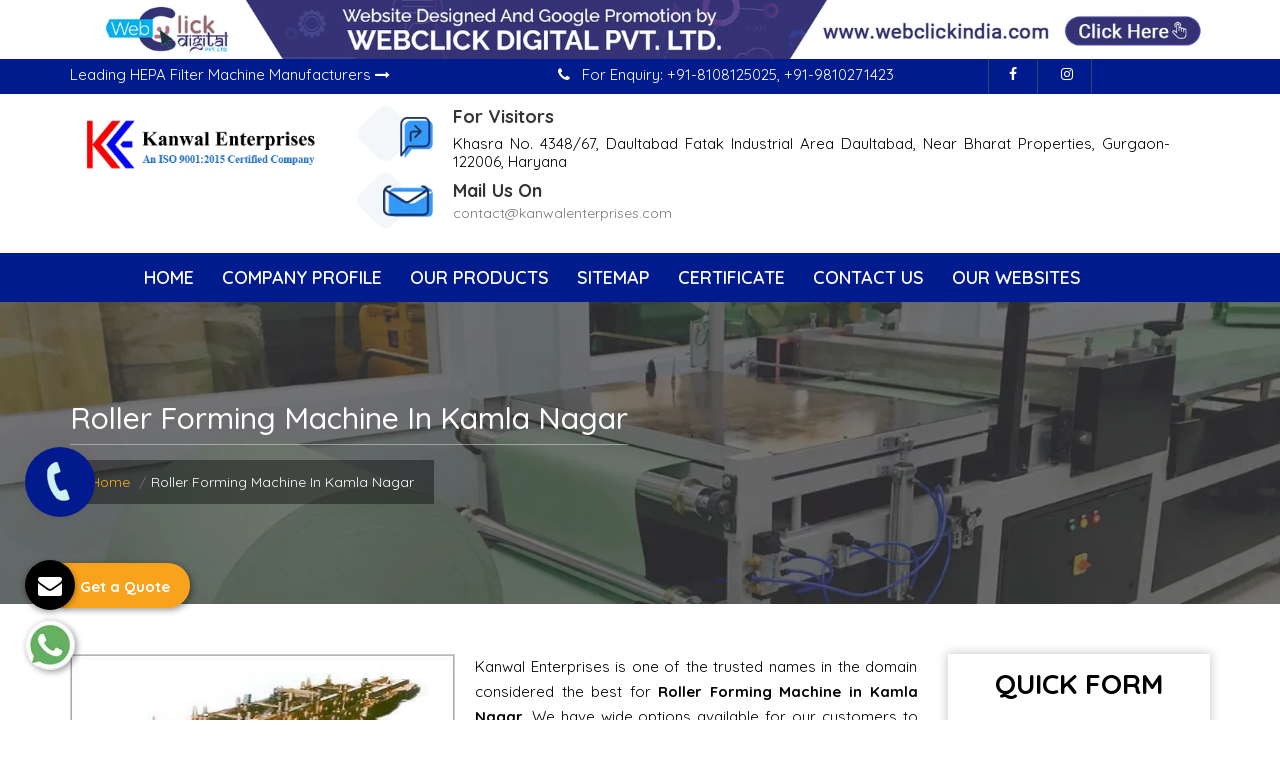

--- FILE ---
content_type: text/html; charset=UTF-8
request_url: https://www.filtermakingmachines.com/roller-forming-machine-in-kamla-nagar.html
body_size: 11242
content:
<!DOCTYPE html>
<html lang="en">
  <head>
    <meta charset="utf-8">
    <meta http-equiv="X-UA-Compatible" content="IE=edge">
    <meta name="viewport" content="width=device-width, initial-scale=1">

<base href="https://www.filtermakingmachines.com/">
<title>Roller Forming Machine In Kamla Nagar, Roller Forming Machine Manufacturers Suppliers Kamla Nagar</title>
<meta name="keywords" content="Roller Forming Machine In Kamla Nagar, Roller Forming Machine Manufacturers In Kamla Nagar, Roller Forming Machine Suppliers In Kamla Nagar, Roller Forming Machine Exporters, Manufacturer Of Roller Forming Machine In Kamla Nagar, Supplier Of Roller Forming Machine In Kamla Nagar, Exporter Of Roller Forming Machine" >
<meta name="description" content="Get Roller Forming Machine in Kamla Nagar from Roller Forming Machine Manufacturers in Kamla Nagar, Roller Forming Machine Suppliers in Kamla Nagar, exporters â€“ Kanwal Enterprises" >
<meta name="author" content="Kanwal Enterprises">

<link rel="canonical" href="https://www.filtermakingmachines.com/roller-forming-machine-in-kamla-nagar.html">

<meta name="distribution" content="global">
<meta name="language" content="English">
<meta name="rating" content="general">
<meta name="ROBOTS" content="index, follow">
<meta name="revisit-after" content="Daily">
<meta name="googlebot" content="index, follow">
<meta name="bingbot" content="index, follow">
<link rel="shortcut icon" type="image/x-icon" href="favicon.ico">
<link rel="stylesheet" href="https://webclickindia.co.in/smtp/css/mail.css">
  <script>
document.write("<link rel=\"stylesheet\" href=\"filtermachine/css/bootstrap.min.css\" \/>");
document.write("<link rel=\"stylesheet\" href=\"filtermachine/style.css\" \/>");
document.write("<link rel=\"stylesheet\" href=\"filtermachine/css/font-awesome.min.css\" \/>");
document.write("<link rel=\"stylesheet\" href=\"filtermachine/css/menu.css\" \/>");
document.write("<link rel=\"stylesheet\" href=\"filtermachine/css/owl.carousel.css\" \/>");
document.write("<link rel=\"stylesheet\" href=\"filtermachine/css/responsive.css\" \/>");
document.write("<link rel=\"stylesheet\" href=\"filtermachine/css/ResponsiveAccordianMenu.css\" \/>");
</script>
<!-- Global site tag (gtag.js) - Google Analytics -->
<script async src="https://www.googletagmanager.com/gtag/js?id=UA-78065135-1"></script>
<script>
  window.dataLayer = window.dataLayer || [];
  function gtag(){dataLayer.push(arguments);}
  gtag('js', new Date());

  gtag('config', 'UA-78065135-1');
</script><!-- Google tag (gtag.js) -->
<script async src="https://www.googletagmanager.com/gtag/js?id=G-7NC6FFYV68"></script>
<script>
  window.dataLayer = window.dataLayer || [];
  function gtag(){dataLayer.push(arguments);}
  gtag('js', new Date());

  gtag('config', 'G-7NC6FFYV68');
</script>
  </head>
<body>
<!-- wrapper -->

<div class="banner-fulling">
<div class="container">
<a href="https://www.webclickindia.com/" target="_blank" title="Website Designing Company in Delhi
">
<img src="one-img.jpg" alt="Website Designing Company in Delhi
" title="Website Designing Company in Delhi
">
</a>
</div>
</div>


<section class="wrapper">
<header>
<div class="container">
<div class="row">
<div class="col-lg-5 col-md-5 col-sm-5 col-xs-12 text-side wow fadeInLeft">
<p>Leading HEPA Filter Machine Manufacturers <i class="fa fa-long-arrow-right" aria-hidden="true"></i></p>
</div>

<div class="col-lg-7 col-md-7 col-sm-7 col-xs-12 mail-with-social wow fadeInUp">
<div class="top-right-style1 float-right">
<div class="for-enquiry float-left fix">
<p><span class="icon-question"></span><i class="fa fa-phone" aria-hidden="true"></i>  For Enquiry:<a href="tel:+91-8108125025" class="hk-hide" title="+91-8108125025"> +91-8108125025</a>,<a href="tel:+91-9810271423" class="hk-hide" title="+91-9810271423"> +91-9810271423</a> </p>
</div>
<ul class="top-social-style1 sociallinks-style-one float-right fix wow fadeInRight">
<li><a href="https://www.facebook.com/" title="Connect With us On Facebook"><i class="fa fa-facebook" aria-hidden="true"></i></a></li>
<li><a href="https://www.instagram.com" title="Follow Us On Instagram"><i class="fa fa-instagram" aria-hidden="true"></i></a></li>
</ul>
</div>
</div>
</div>
</div>
</header>
<div class="logo-type">
<div class="container">
<div class="row">
<div class="col-lg-3 col-md-3 col-sm-3 col-xs-12 logo wow fadeInLeft">
<a href="/" title="Kanwal Enterprises"><img src="images/filter-machines-logo.png" alt="Kanwal Enterprises" title="Kanwal Enterprises"></a>
</div>
<div class="col-lg-9 col-md-9 col-sm-9 col-xs-12 phone-and-social">
<div class="headers1-header-right float-right">
<ul class="header-contact-info clearfix">
<li>
<div class="single-item wow fadeInLeft">
<div class="icon">
<img src="filtermachine/images/header-icon-1.png" alt="Kanwal Enterprises" title="Kanwal Enterprises">
</div>
<div class="text">
<span>For Visitors</span><br>
<p>Khasra No. 4348/67, Daultabad Fatak Industrial Area Daultabad, Near Bharat Properties, Gurgaon-122006, Haryana</p>    
</div>
</div>
</li>
<li>
<div class="single-item wow fadeInRight">
<div class="icon">
<img src="filtermachine/images/header-icon-2.png" alt="Awesome Image" title="Awesome Image">
</div>
<div class="text">
<span>Mail Us On</span> <br>

<a href="mailto:contact@kanwalenterprises.com" title="contact@kanwalenterprises.com">contact@kanwalenterprises.com</a>
</div>
</div>
</li>

</ul>

</div>
</div>
</div>
</div>
</div>

<div class="navigation">
<div class="container">
<div class="row">
<div class="col-lg-12 col-md-12 col-sm-12 col-xs-12 nav">
<div class="mobile-nav-menu"></div>          
<div class="nav-menu">
<div class="menu">
<nav id="main-menu" class="main-menu" style="display: block;">
<ul>
<li class="active"><a href="/" title="Home">Home</a> </li>
<li><a href="company-profile.html" title="Company Profile">Company Profile</a></li>
<li><a href="our-products.html" title="Our Products">Our Products</a>
<ul>
<li class="rel"><a href="hepa-filter-machine-in-kamla-nagar.html" title="HEPA Filter Machine Suppliers In Kamla Nagar">HEPA Filter Machine</a>
<ul>
<li class="rel"><a href="hepa-paper-filter-test-rig-in-kamla-nagar.html" title="HEPA Paper Filter Test Rig Manufacturer In Kamla Nagar">HEPA Paper Filter Test Rig</a></li>
<li class="rel"><a href="dop-smoke-generator-in-kamla-nagar.html" title="DOP Smoke Generator Manufacturer In Kamla Nagar">DOP Smoke Generator</a></li>
<li class="rel"><a href="hepa-paper-pleating-machine-in-kamla-nagar.html" title="HEPA Paper Pleating Machine Manufacturer In Kamla Nagar">HEPA Paper Pleating Machine</a></li>
<li class="rel"><a href="hepa-mini-pleating-machine-in-kamla-nagar.html" title="HEPA Mini Pleating Machine Manufacturer In Kamla Nagar">HEPA Mini Pleating Machine</a></li>
<li class="rel"><a href="tower-hepa-paper-pleating-machine-in-kamla-nagar.html" title="Tower HEPA Paper Pleating Machine Manufacturer In Kamla Nagar">Tower HEPA Paper Pleating Machine</a></li>


</ul>

<li class="rel"><a href="automotive-filter-machines-in-kamla-nagar.html" title="Automotive Filter Machines Suppliers In Kamla Nagar">Automotive Filter Machines</a>
<ul>
<li class="rel"><a href="filters-laser-marking-machine-in-kamla-nagar.html" title="Filters Laser Marking Machine Manufacturer In Kamla Nagar">Filters Laser Marking Machine</a></li>
<li class="rel"><a href="automatic-tube-rolling-machine-in-kamla-nagar.html" title="Automatic Tube Rolling Machine Manufacturer In Kamla Nagar">Automatic Tube Rolling Machine</a></li>
<li class="rel"><a href="tube-rolling-machine-in-kamla-nagar.html" title="Tube Rolling Machine Manufacturer In Kamla Nagar">Tube Rolling Machine</a></li>
<li class="rel"><a href="cloth-coiling-machine-in-kamla-nagar.html" title="Cloth Coiling Machine Manufacturer In Kamla Nagar">Cloth Coiling Machine</a></li>
<li class="rel"><a href="hot-plate-for-end-cap-bonding-in-kamla-nagar.html" title="Hot Plate for End Cap Bonding Manufacturer In Kamla Nagar">Hot Plate for End Cap Bonding</a></li>
<li class="rel"><a href="pre-curing-oven-in-kamla-nagar.html" title="Pre Curing Oven Manufacturer In Kamla Nagar">Pre Curing Oven</a></li>
<li class="rel"><a href="air-filter-making-machine-in-kamla-nagar.html" title="Air Filter Making Machine Manufacturer In Kamla Nagar">Air Filter Making Machine</a></li>
<li class="rel"><a href="paper-edge-clipping-machine-in-kamla-nagar.html" title="Paper Edge Clipping Machine Manufacturer In Kamla Nagar">Paper Edge Clipping Machine</a></li>
<li class="rel"><a href="filter-marking-machine-in-kamla-nagar.html" title="Filter Marking Machine Manufacturer In Kamla Nagar">Filter Marking Machine</a></li>
<li class="rel"><a href="seaming-machine-in-kamla-nagar.html" title="Seaming Machine Manufacturer In Kamla Nagar">Seaming Machine</a></li>
<li class="rel"><a href="cav-coil-type-filter-machine-in-kamla-nagar.html" title="Cav Coil Type Filter Machine Manufacturer In Kamla Nagar">Cav Coil Type Filter Machine</a></li>
<li class="rel"><a href="rotary-hot-plate-in-kamla-nagar.html" title="Rotary Hot Plate Manufacturer In Kamla Nagar">Rotary Hot Plate</a></li>


</ul>

<li class="rel"><a href="gas-turbine-filter-machines-in-kamla-nagar.html" title="Gas Turbine Filter  Machines Suppliers In Kamla Nagar">Gas Turbine Filter  Machines</a>
<ul>
<li class="rel"><a href="seam-welding-machine-in-kamla-nagar.html" title="Seam Welding Machine Manufacturer In Kamla Nagar">Seam Welding Machine</a></li>
<li class="rel"><a href="manual-hot-melt-applicator-machine-in-kamla-nagar.html" title="Manual Hot Melt Applicator Machine Manufacturer In Kamla Nagar">Manual Hot Melt Applicator Machine</a></li>
<li class="rel"><a href="precision-dust-feeder-in-kamla-nagar.html" title="Precision Dust Feeder Manufacturer In Kamla Nagar">Precision Dust Feeder</a></li>
<li class="rel"><a href="mesh-straightening-machine-in-kamla-nagar.html" title="Mesh Straightening Machine Manufacturer In Kamla Nagar">Mesh Straightening Machine</a></li>
<li class="rel"><a href="spot-welding-machine-in-kamla-nagar.html" title="Spot Welding Machine Manufacturer In Kamla Nagar">Spot Welding Machine</a></li>
<li class="rel"><a href="gas-turbine-rotary-pleating-machine-in-kamla-nagar.html" title="Gas Turbine Rotary Pleating Machine Manufacturer In Kamla Nagar">Gas Turbine Rotary Pleating Machine</a></li>
<li class="rel"><a href="sheet-perforation-machine-in-kamla-nagar.html" title="Sheet Perforation Machine Manufacturer In Kamla Nagar">Sheet Perforation Machine</a></li>
<li class="rel"><a href="mesh-flattening-machine-in-kamla-nagar.html" title="Mesh Flattening Machine Manufacturer In Kamla Nagar">Mesh Flattening Machine</a></li>
<li class="rel"><a href="adhesive-edge-drying-machine-in-kamla-nagar.html" title="Adhesive Edge Drying Machine Manufacturer In Kamla Nagar">Adhesive Edge Drying Machine</a></li>
<li class="rel"><a href="hot-melt-applicator-in-kamla-nagar.html" title="Hot Melt Applicator  Manufacturer In Kamla Nagar">Hot Melt Applicator </a></li>
<li class="rel"><a href="decoiler-unit-in-kamla-nagar.html" title="Decoiler Unit Manufacturer In Kamla Nagar">Decoiler Unit</a></li>
<li class="rel"><a href="side-sealing-with-hot-melt-in-kamla-nagar.html" title="Side Sealing With Hot Melt Manufacturer In Kamla Nagar">Side Sealing With Hot Melt</a></li>
<li class="rel"><a href="pleat-edge-cutting-machine-in-kamla-nagar.html" title="Pleat Edge Cutting Machine  Manufacturer In Kamla Nagar">Pleat Edge Cutting Machine </a></li>
<li class="rel"><a href="edge-sealing-machine-in-kamla-nagar.html" title="EDGE Sealing Machine Manufacturer In Kamla Nagar">EDGE Sealing Machine</a></li>
<li class="rel"><a href="roller-forming-machine-in-kamla-nagar.html" title="Roller Forming Machine Manufacturer In Kamla Nagar">Roller Forming Machine</a></li>
<li class="rel"><a href="perforation-machine-in-kamla-nagar.html" title="Perforation Machine Manufacturer In Kamla Nagar">Perforation Machine</a></li>
<li class="rel"><a href="dust-feeder-machine-in-kamla-nagar.html" title="Dust Feeder Machine Manufacturer In Kamla Nagar">Dust Feeder Machine</a></li>
<li class="rel"><a href="expanded-metal-machine-in-kamla-nagar.html" title="Expanded Metal Machine Manufacturer In Kamla Nagar">Expanded Metal Machine</a></li>
<li class="rel"><a href="pleat-edge-sealing-machine-in-kamla-nagar.html" title="Pleat Edge Sealing Machine Manufacturer In Kamla Nagar">Pleat Edge Sealing Machine</a></li>


</ul>

<li class="rel"><a href="filter-testing-machine-in-kamla-nagar.html" title="Filter Testing Machine Suppliers In Kamla Nagar">Filter Testing Machine</a>
<ul>
<li class="rel"><a href="water-separation-testing-machine-in-kamla-nagar.html" title="Water Separation Testing Machine Manufacturer In Kamla Nagar">Water Separation Testing Machine</a></li>
<li class="rel"><a href="pack-tightening-machine-in-kamla-nagar.html" title="Pack Tightening Machine Manufacturer In Kamla Nagar">Pack Tightening Machine</a></li>
<li class="rel"><a href="air-filter-test-rig-in-kamla-nagar.html" title="Air Filter Test Rig Manufacturer In Kamla Nagar">Air Filter Test Rig</a></li>
<li class="rel"><a href="vibration-test-bench-in-kamla-nagar.html" title="Vibration Test Bench Manufacturer In Kamla Nagar">Vibration Test Bench</a></li>
<li class="rel"><a href="railway-test-rig-in-kamla-nagar.html" title="Railway Test RIG Manufacturer In Kamla Nagar">Railway Test RIG</a></li>
<li class="rel"><a href="pressure-drop-testing-machine-in-kamla-nagar.html" title="Pressure Drop Testing Machine Manufacturer In Kamla Nagar">Pressure Drop Testing Machine</a></li>
<li class="rel"><a href="filter-media-testing-machine-in-kamla-nagar.html" title="Filter Media Testing Machine Manufacturer In Kamla Nagar">Filter Media Testing Machine</a></li>
<li class="rel"><a href="leak-testing-equipment-in-kamla-nagar.html" title="Leak Testing Equipment Manufacturer In Kamla Nagar">Leak Testing Equipment</a></li>
<li class="rel"><a href="leak-testing-machine-in-kamla-nagar.html" title="Leak Testing Machine Manufacturer In Kamla Nagar">Leak Testing Machine</a></li>
<li class="rel"><a href="mask-filter-test-equipment-in-kamla-nagar.html" title="Mask Filter Test Equipment Manufacturer In Kamla Nagar">Mask Filter Test Equipment</a></li>
<li class="rel"><a href="particle-retention-testing-machine-in-kamla-nagar.html" title="Particle Retention Testing Machine Manufacturer In Kamla Nagar">Particle Retention Testing Machine</a></li>
<li class="rel"><a href="air-permeability-tester-in-kamla-nagar.html" title="Air Permeability Tester Manufacturer In Kamla Nagar">Air Permeability Tester</a></li>
<li class="rel"><a href="burst-test-equipment-in-kamla-nagar.html" title="Burst Test Equipment Manufacturer In Kamla Nagar">Burst Test Equipment</a></li>
<li class="rel"><a href="impulse-test-rig-in-kamla-nagar.html" title="Impulse Test Rig Manufacturer In Kamla Nagar">Impulse Test Rig</a></li>
<li class="rel"><a href="fuel-filter-testing-equipment-in-kamla-nagar.html" title="Fuel Filter Testing Equipment Manufacturer In Kamla Nagar">Fuel Filter Testing Equipment</a></li>
<li class="rel"><a href="oil-filter-test-rig-in-kamla-nagar.html" title="Oil Filter Test Rig Manufacturer In Kamla Nagar">Oil Filter Test Rig</a></li>
<li class="rel"><a href="bursting-strength-tester-in-kamla-nagar.html" title="Bursting Strength Tester Manufacturer In Kamla Nagar">Bursting Strength Tester</a></li>
<li class="rel"><a href="max-mean-pore-test-machine-in-kamla-nagar.html" title="Max & Mean Pore Test Machine Manufacturer In Kamla Nagar">Max & Mean Pore Test Machine</a></li>
<li class="rel"><a href="bubble-test-equipment-in-kamla-nagar.html" title="Bubble Test Equipment Manufacturer In Kamla Nagar">Bubble Test Equipment</a></li>
<li class="rel"><a href="paper-burst-strength-tester-in-kamla-nagar.html" title="Paper Burst Strength Tester Manufacturer In Kamla Nagar">Paper Burst Strength Tester</a></li>


</ul>

<li class="rel"><a href="pleating-cutting-machines-in-kamla-nagar.html" title="Pleating & Cutting Machines Suppliers In Kamla Nagar">Pleating & Cutting Machines</a>
<ul>
<li class="rel"><a href="paper-edge-cutting-machine-in-kamla-nagar.html" title="Paper Edge Cutting Machine Manufacturer In Kamla Nagar">Paper Edge Cutting Machine</a></li>
<li class="rel"><a href="paper-pack-cutting-machine-in-kamla-nagar.html" title="Paper Pack Cutting Machine Manufacturer In Kamla Nagar">Paper Pack Cutting Machine</a></li>
<li class="rel"><a href="angular-pack-cutting-machine-in-kamla-nagar.html" title="Angular Pack Cutting Machine Manufacturer In Kamla Nagar">Angular Pack Cutting Machine</a></li>
<li class="rel"><a href="auto-sheet-cutting-machine-in-kamla-nagar.html" title="Auto Sheet Cutting Machine Manufacturer In Kamla Nagar">Auto Sheet Cutting Machine</a></li>
<li class="rel"><a href="pneumatic-press-in-kamla-nagar.html" title="Pneumatic Press Manufacturer In Kamla Nagar">Pneumatic Press</a></li>
<li class="rel"><a href="mini-pleat-machine-with-hot-melt-separation-in-kamla-nagar.html" title="Mini Pleat Machine With Hot Melt Separation Manufacturer In Kamla Nagar">Mini Pleat Machine With Hot Melt Separation</a></li>
<li class="rel"><a href="pusher-bar-pleating-machine-in-kamla-nagar.html" title="Pusher Bar Pleating Machine Manufacturer In Kamla Nagar">Pusher Bar Pleating Machine</a></li>
<li class="rel"><a href="knife-pleating-machine-with-conveyor-in-kamla-nagar.html" title="Knife Pleating Machine With Conveyor Manufacturer In Kamla Nagar">Knife Pleating Machine With Conveyor</a></li>
<li class="rel"><a href="automotive-filter-rotary-pleating-machine-in-kamla-nagar.html" title="Automotive Filter Rotary Pleating Machine Manufacturer In Kamla Nagar">Automotive Filter Rotary Pleating Machine</a></li>
<li class="rel"><a href="high-speed-automatic-knife-pleating-machine-in-kamla-nagar.html" title="High Speed Automatic Knife Pleating Machine Manufacturer In Kamla Nagar">High Speed Automatic Knife Pleating Machine</a></li>
<li class="rel"><a href="pre-filter-rotary-pleating-in-kamla-nagar.html" title="Pre Filter Rotary Pleating Manufacturer In Kamla Nagar">Pre Filter Rotary Pleating</a></li>
<li class="rel"><a href="slot-and-hole-punching-in-kamla-nagar.html" title="Slot And Hole Punching Manufacturer In Kamla Nagar">Slot And Hole Punching</a></li>
<li class="rel"><a href="ultrasonic-welding-machine-in-kamla-nagar.html" title="Ultrasonic Welding Machine Manufacturer In Kamla Nagar">Ultrasonic Welding Machine</a></li>
<li class="rel"><a href="hot-sealing-machine-in-kamla-nagar.html" title="Hot Sealing Machine Manufacturer In Kamla Nagar">Hot Sealing Machine</a></li>
<li class="rel"><a href="high-speed-rotary-pleating-machine-in-kamla-nagar.html" title="High Speed Rotary Pleating Machine Manufacturer In Kamla Nagar">High Speed Rotary Pleating Machine</a></li>
<li class="rel"><a href="automatic-blade-pleating-machine-in-kamla-nagar.html" title="Automatic Blade Pleating Machine Manufacturer In Kamla Nagar">Automatic Blade Pleating Machine</a></li>
<li class="rel"><a href="rotary-pleating-machine-in-kamla-nagar.html" title="Rotary Pleating Machine Manufacturer In Kamla Nagar">Rotary Pleating Machine</a></li>
<li class="rel"><a href="auto-expanded-metal-cutting-machine-in-kamla-nagar.html" title="Auto Expanded Metal Cutting Machine Manufacturer In Kamla Nagar">Auto Expanded Metal Cutting Machine</a></li>
<li class="rel"><a href="blade-pleating-machine-in-kamla-nagar.html" title="Blade Pleating Machine Manufacturer In Kamla Nagar">Blade Pleating Machine</a></li>
<li class="rel"><a href="aluminium-foil-corrugation-machine-in-kamla-nagar.html" title="Aluminium Foil Corrugation Machine Manufacturer In Kamla Nagar">Aluminium Foil Corrugation Machine</a></li>


</ul>

<li class="rel"><a href="adhesive-dispensing-equipment-in-kamla-nagar.html" title="Adhesive Dispensing Equipment Suppliers In Kamla Nagar">Adhesive Dispensing Equipment</a>
<ul>
<li class="rel"><a href="horizontal-paper-edge-clipping-machine-in-kamla-nagar.html" title="Horizontal Paper Edge Clipping Machine Manufacturer In Kamla Nagar">Horizontal Paper Edge Clipping Machine</a></li>
<li class="rel"><a href="end-caps-adhesive-dispenser-machine-in-kamla-nagar.html" title="End Caps Adhesive Dispenser Machine Manufacturer In Kamla Nagar">End Caps Adhesive Dispenser Machine</a></li>
<li class="rel"><a href="coaltar-dispensing-machine-in-kamla-nagar.html" title="Coaltar Dispensing Machine Manufacturer In Kamla Nagar">Coaltar Dispensing Machine</a></li>
<li class="rel"><a href="adhesive-dispenser-in-kamla-nagar.html" title="Adhesive Dispenser Manufacturer In Kamla Nagar">Adhesive Dispenser</a></li>


</ul>

















































































</li>
</ul>
</li>
<li><a href="sitemap.html" title="Sitemap">Sitemap</a></li>
<li><a href="https://www.kanwalenterprises.com/certificates.html" target="_blank" title="Certificate">Certificate</a></li>
<li><a href="contact-us.html" title="Contact Us">Contact Us</a></li>
 <li><a href="https://www.kanwalenterprises.com/our-websites.html" title="Our Websites">
 Our Websites</a></li>


</ul>
</nav>
</div>
</div>          
</div>  
</div>
</div>
</div><div id="breadcrumb" class="breadcrumb-bg">
            <div class="container">
                <h1 class="head-after head-after-w">Roller Forming Machine In Kamla Nagar</h1>
                <nav>
                    <ol>
                        <li class="breadcrumb-item"><a href="/"><i class="icon-home"></i> Home</a></li>
                        <li class="breadcrumb-item active" title="Final Services">Roller Forming Machine In Kamla Nagar</li>
                    </ol>
                </nav>
            </div>
        </div>

<section class="products-details">
  <div class="container">
    <div class="row">
      <div class="col-lg-9 col-md-9 col-sm-9 col-xs-12 details-product">
        <div class="cover-product detail-last">
<div class="zoom-effect">
			<img src="images/products/img-roller-forming-machine.webp" title="Roller Forming Machine Manufactures In Kamla Nagar" alt="Roller Forming Machine Manufactures In Kamla Nagar" class="image-zoom">
<div class="overlay-zoom">
<div class="text-zoom">
</div>
</div>
</div>
</div>

<div class="cover-product-this">
 <p style="text-align:justify">Kanwal Enterprises is one of the trusted names in the domain considered the best for <strong>Roller Forming Machine in Kamla Nagar</strong>. We have wide options available for our customers to choose from our catalogue. Our products are designed as per the industry standards at our in-house facility implementing the right resources and technology, which guarantee the reliability of our products.</p>

<p style="text-align:justify">Being one of the leading <strong>Roller Forming Machine Manufacturers in Kamla Nagar</strong>, we understand multifarious market needs and deliver exceptional range customized to customer preferences. We value all our customers and put our maximum efforts to obtain their faith. Moreover, we won’t mind walking a few miles extra to maintain that faith.</p>

<p style="text-align:justify">We check our products and their quality on different parameters before it reaches our customers. As one of the noted <strong>Roller Forming Machine Exporters and Suppliers in Kamla Nagar</strong>, we also have the credibility of providing timely delivery and we never failed that. Call or drop your enquiry to know more.</p>
</div>


      </div>
<div class="co-lg-3 col-md-3 col-sm-3 col-xs-12 form-side">
                <div class="txt-left-side" id="innerenquiry-form">
	<h2> Quick Form </h2>
	<form action="enquiries/add" method="post">
		<p id="innersuccessmsg"></p>
		<div class="overlaysan"></div>
		<input type="hidden" name="enquiry_for" value="Enquiry For Contact Us">
		<input type="hidden" name="page_url" value="https://www.filtermakingmachines.com/roller-forming-machine-in-kamla-nagar.html">
		<div class="form-left-to-w3l">
			<span class="fa fa-user-o" aria-hidden="true"></span>
			<input type="text" name="name" placeholder="Name" required="">
			<div class="clear"></div>
		</div>
		<div class="form-left-to-w3l">
			<span class="fa fa-envelope-o" aria-hidden="true"></span>
			<input type="email" name="email" placeholder="Email" required="">
			<div class="clear"></div>
		</div>
		<div class="form-left-to-w3l">
			<span class="fa fa-phone" aria-hidden="true"></span>
			<input type="text" name="mobile" onkeypress="return event.charCode >= 48 &amp;&amp; event.charCode <= 57 || event.charCode == 43 || event.charCode == 45 || event.charCode == 0" minlength="7" maxlength="18" placeholder="Phone" required="">
			<div class="clear"></div>
		</div>
		<div class="form-left-to-w3l ">
			<span class="fa fa-map-marker" aria-hidden="true"></span>
			<input type="text" name="address" placeholder="Address" >
			<div class="clear"></div>
		</div>
		<div class="form-left-to-w3l ">
			<span class="fa fa-pencil" aria-hidden="true"></span>
			<textarea name="message" cols="" rows="" type="text" placeholder="Message"></textarea>
			<div class="clear"></div>
		</div>
		<div class="clear"></div>
		<div class="btnn">
			<button type="submit" title="Submit Enquiry">Submit Now </button>
		</div>
	</form>
	<div class="clear"></div>
</div>            </div>
    </div>
  </div>
</section>
<section class="random-block">
<div class="container">
<div class="row">
<!-- <div class="col-xl-6 col-lg-6 col-md-6 col-sm-12 col-xs-12 content-side-product-details align-self-center">
<span>Heading Comes Here</span>
<p>It was popularised in the 1960s with the release of Letraset sheets containing Lorem Ipsum passages, and more recently with desktop publishing software like Aldus PageMaker including versions of Lorem Ipsum. It was popularised in the 1960s with the release of Letraset sheets containing Lorem Ipsum passages, and more recently with desktop publishing software like Aldus PageMaker including versions of Lorem Ipsum.</p>
</div> -->
<div class="col-xl-12 col-lg-12 col-md-12 col-sm-12 col-xs-12 content-side-faq-details align-self-center">
<div class="col-md-12 margin-set">
<div class="twd_container">
<!-- responsive accordian -->



<div id="AP1" class="expandContent">
<div class="header-faq">
<div class="headerColumn1">What is the company profile of Kanwal Enterprises?</div>
<div class="headerColumn2 expand"><img src="filtermachine/images/plus.png" /></div>
<div class="expandedContentClearFloat"></div>
</div>
<div class="expandedContent"><p style="text-align:justify">Since establishment in the year 1995, Kanwal Enterprises has marked its presence amidst the leading manufacturers, suppliers and exporters of <strong>Roller Forming Machine</strong>. Mr. Tajinder Pal Singh (CEO), with his rich and profound knowledge in the respective domain has helped the company to grow in leaps and bounds. The company has also acquired ISO 9001:2008 certification for its valued services. The <strong>Roller Forming Machine</strong>, offered by us, is available reasonable prices and with professional after-sales services.</p>
</div>
</div>



<div id="AP2" class="expandContent">
<div class="header-faq">
<div class="headerColumn1">How makes Roller Forming Machine unique?</div>
<div class="headerColumn2 expand"><img src="filtermachine/images/plus.png" /></div>
<div class="expandedContentClearFloat"></div>
</div>
<div class="expandedContent"><p style="text-align:justify">For the manufacturing of <strong>Roller Forming Machine</strong>, premium quality raw materials are used that assure noteworthy features like high durability, and robust construction. Further, to prevent corrosion conditions, special coating is provided on the surface of <strong>Roller Forming Machine</strong>. The amalgamation of technology and advancement can be clearly seen in <strong>Roller Forming Machine </strong>thru the flawless performance.</p>
</div>
</div>



<div id="AP3" class="expandContent">
<div class="header-faq">
<div class="headerColumn1">What is the ratio of error in Roller Forming Machine operation?</div>
<div class="headerColumn2 expand"><img src="filtermachine/images/plus.png" /></div>
<div class="expandedContentClearFloat"></div>
</div>
<div class="expandedContent"><p style="text-align:justify">The <strong>Roller Forming Machine </strong>is checked through in-depth quality checks under the supervision of experts, who ensure for zero defects and faults. In case of any, you can drop an email at <a href="mailto:tpsingh@kanwalenterprises.com" title="tpsingh@kanwalenterprises.com">tpsingh@kanwalenterprises.com</a> or call on +91-9818077225, from Mon to Sat 8:00 AM to 8:00 PM. You can also reach our office at Gali No.-3-4, Sheetla Colony, Sector-5 Road Gurgaon, Haryana 122001, for any personal assistance regarding sale or purchase. Other relevant details are available on Contact Us page on the website.</p>
</div>
</div>



<div id="AP4" class="expandContent">
<div class="header-faq">
<div class="headerColumn1">where do you manufacture Roller Forming Machine?</div>
<div class="headerColumn2 expand"><img src="filtermachine/images/plus.png" /></div>
<div class="expandedContentClearFloat"></div>
</div>
<div class="expandedContent"><p style="text-align:justify">We have an in-house manufacturing unit that helps in the quality production of <strong>Roller Forming Machine</strong>. Further to assist with advance working techniques, R &amp; D Unit is also available, which is headed by professionals. In addition to this, quality control unit is also available where stringent quality checks are performed to ensure zero defects in machine as well as performance. All-equipped packaging unit is also available that helps in packaging the <strong>Roller Forming Machine </strong>to ensure damage-free transit.&nbsp;</p>
</div>
</div>



<div id="AP5" class="expandContent">
<div class="header-faq">
<div class="headerColumn1">What makes you count amidst top-notch Roller Forming Machine manufacturers?</div>
<div class="headerColumn2 expand"><img src="filtermachine/images/plus.png" /></div>
<div class="expandedContentClearFloat"></div>
</div>
<div class="expandedContent"><p style="text-align:justify">The <strong>Roller Forming Machine </strong>is a successful amalgamation of technology and performance. We are highly appreciated for designing <strong>Roller Forming Machine </strong>that helps in the assuring quality and quantity output in fully automatic working mode. Moreover, we have carved a niche as one of the top-notch <strong>Roller Forming Machine </strong>manufacturers in India, for delivering cost effective solutions.</p>
</div>
</div>

</div>
</div>
</div>
</div>
</div>
</section>
<div class="slogen wowx lightSpeedIn">
<div class="container">
<div class="row">
<div class="col-lg-8 co-md-8 col-sm-8 col-xs-12 text-left-side ">
<span>To Buy Filter Making Machine,</span><br>
<p>Contact Us Now!</p>
</div>
<div class="col-lg-4 co-md-4 col-sm-4 col-xs-12 text-left-btn">
<a href="contact-us.html" title="Contact Now">Contact Now <i class="fa fa-long-arrow-right" aria-hidden="true"></i></a>
</div>
</div>
</div>
</div>


<div class="footer-sec">  
<div class="container">
<div class="row">
<div class="col-md-4 col-sm-6 main-widget">
<div class="footer-wedget-one">
<a href="/" title="Kanwal Enterprises" ><p class="footer-head">Kanwal Enterprises Pvt Ltd.</p></a>
<p class="about-para">Ours is a professionally managed firm engaged in manufacturing premium quality Filter Making Machinery. Backed by immense industry knowledge & rich market understanding, we have grown by manifolds since our establishment.</p>
</div>

<div class="footer-social-media mt-4">
<ul>
<li class="list-inline-item"><a href="https://www.facebook.com/KanwalEnterprises1" target="_blank" title="Connect With us On Facebook">
	<img src="filtermachine/images/links/facebook.png" alt="Connect With us On Facebook" title="Connect With us On Facebook"></a></li>

<li class="list-inline-item"><a href="https://twitter.com/Kanwal_Ent" target="_blank" title="Follow Us On Twitter">
	<img src="filtermachine/images/links/twitter.png" alt="Follow Us On Twitter" title="Follow Us On Twitter"></a></li>

<li class="list-inline-item"><a href="https://www.linkedin.com/company/kanwal-enterprises-filter-making-manufacturers/about/" target="_blank" title="Join With Us On LinkedIn">
	<img src="filtermachine/images/links/linkedin.png" alt="Join With Us On LinkedIn" title="Join With Us On LinkedIn"></a></li>

<li class="list-inline-item"><a href="https://www.instagram.com/kanwalenterprises_in/" target="_blank" title="Follow Us On Instagram">
	<img src="filtermachine/images/links/insatgram.png" alt="Follow Us On Instagram" title="Follow Us On Instagram"></a></li>

<li class="list-inline-item"><a href="https://www.youtube.com/@kanwalenterprises" target="_blank"  title="Subscribe to Us On YouTube">
	<img src="filtermachine/images/links/youtube.png" alt="Subscribe to Us On YouTube" title="Subscribe to Us On YouTube"></a></li>
</ul>
</div>

</div>

<div class="col-md-2 col-sm-6 onyl-this-widget main-widget">
<div class="footer-widget-menu">
<p class="footer-head mb-36">USEFUL LINKS</p>
<ul>
<li><a href="/" title="Home">Home</a></li>
<li><a href="company-profile.html" title="Company Profile">Company Profile</a></li>
<li><a href="our-products.html" title="Our Products">Our Products</a></li>
<li><a href="our-presence.html" title="Our Presence">Our Presence</a></li>
<li><a href="sitemap.html" title="Sitemap">Sitemap</a></li>
<li><a href="contact-us.html" title="Contact Us">Contact Us</a></li>
 <li><a href="https://www.kanwalenterprises.com/our-websites.html" title="Our Websites">
 Our Websites</a></li>
</ul>
</div>
</div>  

<div class="col-md-3 col-sm-6 main-widget">
<div class="footer-widget-menu">
<p class="footer-head mb-36 mt-20">Service links</p>
<ul>
<li><a href="hepa-filter-machine-in-kamla-nagar.html" title="HEPA Filter Machine Manufacturer In Kamla Nagar">HEPA Filter Machine</a></li>
<li><a href="automotive-filter-machines-in-kamla-nagar.html" title="Automotive Filter Machines Manufacturer In Kamla Nagar">Automotive Filter Machines</a></li>
<li><a href="gas-turbine-filter-machines-in-kamla-nagar.html" title="Gas Turbine Filter  Machines Manufacturer In Kamla Nagar">Gas Turbine Filter  Machines</a></li>
<li><a href="filter-testing-machine-in-kamla-nagar.html" title="Filter Testing Machine Manufacturer In Kamla Nagar">Filter Testing Machine</a></li>
<li><a href="pleating-cutting-machines-in-kamla-nagar.html" title="Pleating & Cutting Machines Manufacturer In Kamla Nagar">Pleating & Cutting Machines</a></li>
<li><a href="adhesive-dispensing-equipment-in-kamla-nagar.html" title="Adhesive Dispensing Equipment Manufacturer In Kamla Nagar">Adhesive Dispensing Equipment</a></li>
</ul>
</div>
</div>  

<div class="col-md-3 col-sm-6 main-widget">
<div class="footer-wedget-four">
<p class="footer-head">Contact Us </p>
<div class="footer-contact-inner">
<div class="footer-contact-info">
<div class="footer-contact-info-icon">
<i class="fa fa-map-marker"></i>
</div>              
<div class="footer-contact-info-text">
<span>  Khasra No. 4348/67, Daultabad Fatak Industrial Area Daultabad, Near Bharat Properties, Gurgaon-122006, Haryana</span>                    
</div>
</div>
</div>

<div class="footer-contact-inner main-widget">
<div class="footer-contact-info">
<div class="footer-contact-info-icon">
<i class="fa fa-envelope"></i>
</div>              
<div class="footer-contact-info-text">
<span><a href="mailto:contact@kanwalenterprises.com" title="contact@kanwalenterprises.com">contact@kanwalenterprises.com</a></span>
</div>
</div>
</div>

<div class="footer-contact-inner main-widget">
<div class="footer-contact-info">
<div class="footer-contact-info-icon">
<i class="fa fa-phone"></i>
</div>              
<div class="footer-contact-info-text" title="+91-8108125025, +91-9810271423">
<span><a href="tel:+91-8108125025" title="+91-8108125025, +91-9810271423" class="hk-hide">+91-8108125025 </a>,<a href="tel:+91-9810271423" title="+91-9810271423" class="hk-hide">+91-9810271423 </a></span>
<span></span>
</div>
</div>
</div>            
</div>
</div>
</div>
</div>
</div>
<div class="footer-bottom-home-two">
<div class="container clearfix">
<div class="row">
<div class="col-lg-12 co-md-12 col-sm-12 col-xs-12 copy-right">
<div class="left-content">
<p>Copyright © 2025 by Kanwal Enterprises Pvt Ltd. | Website Designed & Promoted by Webclick® Digital Pvt. Ltd. <a target="blank" href="https://www.webclickindia.com/" title="website Designing Company">Website Designing Company</a></p>
</div>
</div>            
</div>
</div>
</div>
</section>
<div class="callme">
<div class="callmeMain"><a href="tel:+91-8108125025"><img src="filtermachine/images/mob.png" alt="Contact Us" title="Contact Us"></a></div>
</div>

<a class="enquiry" data-toggle="modal" data-target="#exampleModal-two" title="Send Enquiry">
<i class="fa fa-envelope"></i>
<strong>Get a Quote</strong></a>

<div class="modal fade bs-example-modal-sm" id="exampleModal-two" tabindex="-1" role="dialog" aria-labelledby="exampleModalLabel">
<div class="modal-dialog modal-sm" role="document">
<div class="modal-content">
<div class="modal-header">
<button type="button" class="close" data-dismiss="modal" data-target=".bs-example-modal-sm" aria-label="Close"><span aria-hidden="true">×</span></button>
<span class="modal-title" id="exampleModalLabel">Get a Quote</span>
</div>
<div class="modal-body" id="homepopupenquiry-form">

<p class="send_p">If you have a urgent requirement please fill the form or dial contact number: <span class="font-weight-bold">+91-8108125025
</span></p>

<form action="enquiries/add" method="post">
<p id="homepopupenquirysuccessmsg"></p>
		<div class="overlaysan"></div>
<input type="hidden" name="enquiry_for" value="Enquiry For Contact Us">
<input type="hidden" name="page_url" value="https://www.filtermakingmachines.com/roller-forming-machine-in-kamla-nagar.html">
<div class="row">
<div class="col-lg-12">
<div class="form-group">
<input tabindex="1" class="form-control border" type="text" name="name" id="nameBottom" placeholder="Your Name*" required="">
</div>
</div>
<div class="col-lg-12">
<div class="form-group">
<input tabindex="2" class="form-control border" type="text" name="email" id="emailBottom" placeholder="Your Email*" required="">
</div>
</div>
<div class="col-lg-12">
<div class="form-group">
<input tabindex="3" class="form-control border" type="text" name="mobile" id="mobileBottom" placeholder="Your Mobile Number*" onkeypress="return event.charCode >= 48 &amp;&amp; event.charCode <= 57 || event.charCode == 43 || event.charCode == 45 || event.charCode == 0" maxlength="15" minlength="10" required="">
</div>
</div>
<div class="col-lg-12">
<div class="form-group">
<input tabindex="4" class="form-control locationBottom border" type="text" name="address" placeholder="Your Address">
</div>
</div>
<div class="col-lg-12">
<div class="form-group">
<textarea tabindex="5" class="form-control border" name="message" id="messageBottom" placeholder="Your Message"></textarea>
</div>
</div>
<div class="col-lg-12">
<button tabindex="7" class="modal_btn w-100" type="submit" name="submit" value="submit" data-submit="...Sending">Submit</button>
</div>
</div>
</form>
</div>
</div>
</div>
</div>
<img src="filtermachine/images/go-top.png" id="toTop" title="Go To Top" alt="Go To Top">

<div class="mobile-three-item">
<div class="container">
<div class="row">
<div class="col-12 fulling_part">
<ul>
<li><a href="tel:8108125025" title="Call Us"><i class="fa fa-phone" aria-hidden="true"></i> Call Us</a></li>
<li><a href="https://api.whatsapp.com/send?phone=918108125025&text=Hello%20Kanwal%20Enterprises%2C%20would%20like%20to%20know%20more%20details%20about%20your%20products%2C%20Please%20send%20more%20details." target="_blank" title="Connect With Us On Whatsapp"><i class="fa fa-whatsapp" aria-hidden="true"></i> WhatsApp</a></li>
<li><a href="#"  class="p-0" data-toggle="modal" data-target="#exampleModal-two" title="Enquiry"><i class="fa fa-file-text-o" aria-hidden="true"></i> Enquiry</a></li>
</ul>
</div>
</div>
</div>
</div>



<script>
document.write("<script type=\"text/javascript\" src=\"https://ajax.googleapis.com/ajax/libs/jquery/1.12.4/jquery.min.js\"><\/script>");
document.write("<script type=\"text/javascript\" src=\"filtermachine/js/bootstrap.min.js\"><\/script>");
document.write("<script type=\"text/javascript\" src=\"filtermachine/js/menu.js\"><\/script>");
document.write("<script type=\"text/javascript\" src=\"filtermachine/js/owl.carousel.js\"><\/script>");
document.write("<script type=\"text/javascript\" src=\"filtermachine/js/custom.js\"><\/script>");
document.write("<script type=\"text/javascript\" src=\"filtermachine/js/wow.js\"><\/script>");
document.write("<script type=\"text/javascript\" src=\"filtermachine/js/ResponsiveAccordianMenu.js\"><\/script>");
</script>
<script src="https://webclickindia.co.in/smtp/js/mail.js"></script>
<div class="whats-app-icon">
<a href="https://api.whatsapp.com/send?phone=918108125025&amp;text=Hello%20Kanwal%20Enterprises%2C%20would%20like%20to%20know%20more%20details%20about%20your%20products%2C%20Please%20send%20more%20details." target="_blank"><img src="filtermachine/images/whats-app-icon.png" alt="Connect With Us On Whatsapp" title="Connect With Us On Whatsapp"></a>
</div>
<script>
$('#main-menu').meanmenu({
meanScreenWidth: "1024",
meanMenuContainer: '.mobile-nav-menu',
});
</script>
</body>
</html>


--- FILE ---
content_type: text/css
request_url: https://www.filtermakingmachines.com/filtermachine/css/owl.carousel.css
body_size: 334
content:
.owl-carousel .owl-wrapper:after{content:".";display:block;clear:both;visibility:hidden;line-height:0;height:0}.owl-carousel{position:relative;width:100%;-ms-touch-action:pan-y}.owl-carousel .owl-wrapper{display:none;position:relative;-webkit-transform:translate3d(0px,0px,0px)}.owl-carousel .owl-wrapper-outer{overflow:hidden;position:relative;width:100%;top:6px}.owl-carousel .owl-wrapper-outer.autoHeight{-webkit-transition:height 500ms ease-in-out;-moz-transition:height 500ms ease-in-out;-ms-transition:height 500ms ease-in-out;-o-transition:height 500ms ease-in-out;transition:height 500ms ease-in-out}.owl-carousel .owl-item{float:left}.owl-controls .owl-page,.owl-controls .owl-buttons div{cursor:pointer}.owl-controls{-webkit-user-select:none;-khtml-user-select:none;-moz-user-select:none;-ms-user-select:none;user-select:none;-webkit-tap-highlight-color:rgba(0,0,0,0)}.owl-carousel .owl-wrapper,.owl-carousel .owl-item{-webkit-backface-visibility:hidden;-moz-backface-visibility:hidden;-ms-backface-visibility:hidden;-webkit-transform:translate3d(0,0,0);-moz-transform:translate3d(0,0,0);-ms-transform:translate3d(0,0,0)}.owl-controls.clickable{display:block!important}.owl-buttons{width:40px;height:40px;font-size:0;position:absolute;top:0;background:transparent;border:1px solid transparent;left:49px}.owl-buttons .owl-next,.owl-prev{width:30px;height:10px;font-size:0;position:absolute;top:0;background:transparent;border:1px solid transparent;left:49px}.owl-next:hover{color:#16639f!important}.owl-prev:hover{color:#16639f!important}.owl-next:after{font:normal normal normal 14px/1 FontAwesome;font-size:40px}div#owl-demo{text-align:center}.owl-prev{width:40px;height:40px;position:absolute;left:0;top:0!important}.owl-next{width:40px!important;height:40px!important;position:absolute!important;right:111px!important;left:985px!important;top:0!important}

--- FILE ---
content_type: text/css
request_url: https://www.filtermakingmachines.com/filtermachine/css/ResponsiveAccordianMenu.css
body_size: 365
content:
/* drop down menu styles */
.styled {
	width: 100%;
	height: 50px;
	overflow: hidden;
/*	background: url(dropdown-icon.png) no-repeat 100% #7961aa;*/
}
.styled select {
	border: none;
	background: transparent;
	padding: 5px;
	height: 50px;
	color: #fff;
	-webkit-appearance: none;
	width: 100%;
	text-indent: 5px;
	font-size: 16px;
	-moz-appearance: none;
	text-indent:0.01px;
	text-overflow: '';
}
.styled select option {
	background-color:#fff;
	color:#7961aa;
}
.styled .selected { /* needed for FF and IE */
	color: #fff;
	background-color:#7961aa;
}
/* IE hack */
@media screen\0 {
.styled {
	background: #7961aa;
}
}
/* subheader styles */
div.header-faq {
	margin: 0;
	padding: 0;
	cursor: pointer;
	font-size: 16px;
	min-height: 49px;
	position:relative;
	background: #ffa739;
    padding-left: 15px;
    display: block!important;
}

.headerColumn1 {
	font-weight: normal;
	width: auto;
	float: left;
	margin: 0 54px 5px 5px; line-height:44px;
}
.headerColumn2 {
	width: 44px;
	right: 0;
	float: left;
	margin: 0 5px 5px 0;
	position: absolute;
}
/* expanded content styles */
.expandContent {
	max-width: 100%;
	clear: left;
	margin-top: 5px;
}
.expandedContent {
    max-width: 100%;
    clear: left;
    font-size: 14px;
    color: #333;
    background: #fff;
    margin-bottom: 8px;
    padding: 10px;
}
.expandedContentClearFloat {
	width: 100%;
	clear: left;
	border-bottom-color: #7961aa;
	border-bottom: solid;
	border-bottom-width: 1px;
	border-color: #7961aa;
}


.headerColumn1 {
    font-size: 20px;
    color: #fff;
}